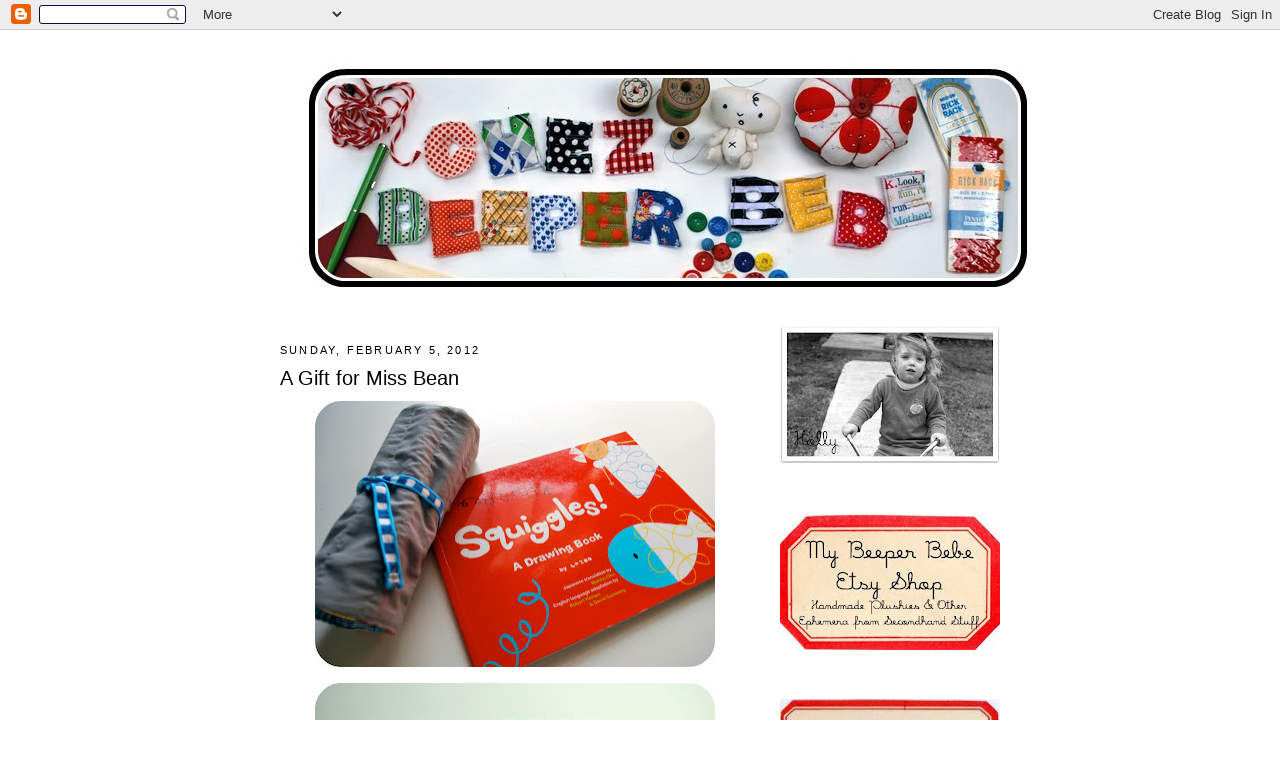

--- FILE ---
content_type: text/html; charset=UTF-8
request_url: http://chezbeeperbebe.blogspot.com/2012/02/gift-for-miss-bean.html
body_size: 12201
content:
<!DOCTYPE html>
<html dir='ltr' xmlns='http://www.w3.org/1999/xhtml' xmlns:b='http://www.google.com/2005/gml/b' xmlns:data='http://www.google.com/2005/gml/data' xmlns:expr='http://www.google.com/2005/gml/expr'>
<head>
<link href='https://www.blogger.com/static/v1/widgets/2944754296-widget_css_bundle.css' rel='stylesheet' type='text/css'/>
<meta content='text/html; charset=UTF-8' http-equiv='Content-Type'/>
<meta content='blogger' name='generator'/>
<link href='http://chezbeeperbebe.blogspot.com/favicon.ico' rel='icon' type='image/x-icon'/>
<link href='http://chezbeeperbebe.blogspot.com/2012/02/gift-for-miss-bean.html' rel='canonical'/>
<link rel="alternate" type="application/atom+xml" title="Chez Beeper Bebe - Atom" href="http://chezbeeperbebe.blogspot.com/feeds/posts/default" />
<link rel="alternate" type="application/rss+xml" title="Chez Beeper Bebe - RSS" href="http://chezbeeperbebe.blogspot.com/feeds/posts/default?alt=rss" />
<link rel="service.post" type="application/atom+xml" title="Chez Beeper Bebe - Atom" href="https://www.blogger.com/feeds/5429236768920181639/posts/default" />

<link rel="alternate" type="application/atom+xml" title="Chez Beeper Bebe - Atom" href="http://chezbeeperbebe.blogspot.com/feeds/3263348778181079828/comments/default" />
<!--Can't find substitution for tag [blog.ieCssRetrofitLinks]-->
<link href='https://blogger.googleusercontent.com/img/b/R29vZ2xl/AVvXsEjq-tIF_HchFlBYUDfZDEwhWUjKYAJsFMp74MAulXjF5qx0iJzgG6ZJEmv6Kw9IERygI7wr5DKt7QeG7qXrGeBvC3w0eaxttF7ZArey07RbpNs-KZYfMU0WT_9z6h15vMdiQxlurVlelQxy/s400/Marker+roll+and+Squiggles+book3.jpg' rel='image_src'/>
<meta content='http://chezbeeperbebe.blogspot.com/2012/02/gift-for-miss-bean.html' property='og:url'/>
<meta content='A Gift for Miss Bean' property='og:title'/>
<meta content='I made our little friend, Miss Bean, this marker case for a gift recently.  She has just begun to develop an interest in drawing and colorin...' property='og:description'/>
<meta content='https://blogger.googleusercontent.com/img/b/R29vZ2xl/AVvXsEjq-tIF_HchFlBYUDfZDEwhWUjKYAJsFMp74MAulXjF5qx0iJzgG6ZJEmv6Kw9IERygI7wr5DKt7QeG7qXrGeBvC3w0eaxttF7ZArey07RbpNs-KZYfMU0WT_9z6h15vMdiQxlurVlelQxy/w1200-h630-p-k-no-nu/Marker+roll+and+Squiggles+book3.jpg' property='og:image'/>
<title>Chez Beeper Bebe: A Gift for Miss Bean</title>
<style id='page-skin-1' type='text/css'><!--
/*
-----------------------------------------------
Blogger Template Style
Name:     Minima
Designer: Douglas Bowman
URL:      www.stopdesign.com
Date:     26 Feb 2004
Updated by: Blogger Team
----------------------------------------------- */
/* Variable definitions
====================
<Variable name="bgcolor" description="Page Background Color"
type="color" default="#fff">
<Variable name="textcolor" description="Text Color"
type="color" default="#333">
<Variable name="linkcolor" description="Link Color"
type="color" default="#58a">
<Variable name="pagetitlecolor" description="Blog Title Color"
type="color" default="#666">
<Variable name="descriptioncolor" description="Blog Description Color"
type="color" default="#999">
<Variable name="titlecolor" description="Post Title Color"
type="color" default="#c60">
<Variable name="bordercolor" description="Border Color"
type="color" default="#ccc">
<Variable name="sidebarcolor" description="Sidebar Title Color"
type="color" default="#999">
<Variable name="sidebartextcolor" description="Sidebar Text Color"
type="color" default="#666">
<Variable name="visitedlinkcolor" description="Visited Link Color"
type="color" default="#999">
<Variable name="bodyfont" description="Text Font"
type="font" default="normal normal 100% Georgia, Serif">
<Variable name="headerfont" description="Sidebar Title Font"
type="font"
default="normal normal 78% 'Trebuchet MS',Trebuchet,Arial,Verdana,Sans-serif">
<Variable name="pagetitlefont" description="Blog Title Font"
type="font"
default="normal normal 200% Georgia, Serif">
<Variable name="descriptionfont" description="Blog Description Font"
type="font"
default="normal normal 78% 'Trebuchet MS', Trebuchet, Arial, Verdana, Sans-serif">
<Variable name="postfooterfont" description="Post Footer Font"
type="font"
default="normal normal 78% 'Trebuchet MS', Trebuchet, Arial, Verdana, Sans-serif">
<Variable name="startSide" description="Side where text starts in blog language"
type="automatic" default="left">
<Variable name="endSide" description="Side where text ends in blog language"
type="automatic" default="right">
*/
/* Use this with templates/template-twocol.html */
body {
background:#ffffff;
margin:0;
color:#000000;
font:x-small Georgia Serif;
font-size/* */:/**/small;
font-size: /**/small;
text-align: center;
}
a:link {
color:#cc0000;
text-decoration:none;
}
a:visited {
color:#cc0000;
text-decoration:none;
}
a:hover {
color:#000000;
text-decoration:underline;
}
a img {
border-width:0;
}
/* Header
-----------------------------------------------
*/
#header-wrapper {
width:720px;
margin:0 auto 10px;
border:1px solid #ffffff;
}
#header-inner {
background-position: center;
margin-left: auto;
margin-right: auto;
}
#header {
margin: 5px;
border: 1px solid #ffffff;
text-align: center;
color:#666666;
}
#header h1 {
margin:5px 5px 0;
padding:15px 20px .25em;
line-height:1.2em;
text-transform:uppercase;
letter-spacing:.2em;
font: normal normal 200% Trebuchet, Trebuchet MS, Arial, sans-serif;
}
#header a {
color:#666666;
text-decoration:none;
}
#header a:hover {
color:#666666;
}
#header .description {
margin:0 5px 5px;
padding:0 20px 15px;
max-width:720px;
text-transform:uppercase;
letter-spacing:.2em;
line-height: 1.4em;
font: normal normal 78% 'Trebuchet MS', Trebuchet, Arial, Verdana, Sans-serif;
color: #999999;
}
#header img {
margin-left: auto;
margin-right: auto;
}
/* Outer-Wrapper
----------------------------------------------- */
#outer-wrapper {
width: 720px;
margin:0 auto;
padding:10px;
text-align:left;
font: normal normal 109% Arial, sans-serif;
}
#main-wrapper {
width: 470px;
float: left;
word-wrap: break-word; /* fix for long text breaking sidebar float in IE */
overflow: hidden;     /* fix for long non-text content breaking IE sidebar float */
}
#sidebar-wrapper {
width: 220px;
float: right;
word-wrap: break-word; /* fix for long text breaking sidebar float in IE */
overflow: hidden;      /* fix for long non-text content breaking IE sidebar float */
}
/* Headings
----------------------------------------------- */
h2 {
margin:1.5em 0 .75em;
font:normal normal 78% 'Trebuchet MS',Trebuchet,Arial,Verdana,Sans-serif;
line-height: 1.4em;
text-transform:uppercase;
letter-spacing:.2em;
color:#000000;
}
/* Posts
-----------------------------------------------
*/
h2.date-header {
margin:1.5em 0 .5em;
}
.post {
margin:.5em 0 1.5em;
border-bottom:1px dotted #ffffff;
padding-bottom:1.5em;
}
.post h3 {
margin:.25em 0 0;
padding:0 0 4px;
font-size:140%;
font-weight:normal;
line-height:1.4em;
color:#000000;
}
.post h3 a, .post h3 a:visited, .post h3 strong {
display:block;
text-decoration:none;
color:#000000;
font-weight:normal;
}
.post h3 strong, .post h3 a:hover {
color:#000000;
}
.post-body {
margin:0 0 .75em;
line-height:1.6em;
}
.post-body blockquote {
line-height:1.3em;
}
.post-footer {
margin: .75em 0;
color:#000000;
text-transform:uppercase;
letter-spacing:.1em;
font: normal normal 78% 'Trebuchet MS', Trebuchet, Arial, Verdana, Sans-serif;
line-height: 1.4em;
}
.comment-link {
margin-left:.6em;
}
.post img {
padding:4px;
border:1px solid #ffffff;
}
.post blockquote {
margin:1em 20px;
}
.post blockquote p {
margin:.75em 0;
}
/* Comments
----------------------------------------------- */
#comments h4 {
margin:1em 0;
font-weight: bold;
line-height: 1.4em;
text-transform:uppercase;
letter-spacing:.2em;
color: #000000;
}
#comments-block {
margin:1em 0 1.5em;
line-height:1.6em;
}
#comments-block .comment-author {
margin:.5em 0;
}
#comments-block .comment-body {
margin:.25em 0 0;
}
#comments-block .comment-footer {
margin:-.25em 0 2em;
line-height: 1.4em;
text-transform:uppercase;
letter-spacing:.1em;
}
#comments-block .comment-body p {
margin:0 0 .75em;
}
.deleted-comment {
font-style:italic;
color:gray;
}
#blog-pager-newer-link {
float: left;
}
#blog-pager-older-link {
float: right;
}
#blog-pager {
text-align: center;
}
.feed-links {
clear: both;
line-height: 2.5em;
}
/* Sidebar Content
----------------------------------------------- */
.sidebar {
color: #666666;
line-height: 1.5em;
}
.sidebar ul {
list-style:none;
margin:0 0 0;
padding:0 0 0;
}
.sidebar li {
margin:0;
padding-top:0;
padding-right:0;
padding-bottom:.25em;
padding-left:15px;
text-indent:-15px;
line-height:1.5em;
}
.sidebar .widget, .main .widget {
border-bottom:1px dotted #ffffff;
margin:0 0 1.5em;
padding:0 0 1.5em;
}
.main .Blog {
border-bottom-width: 0;
}
/* Profile
----------------------------------------------- */
.profile-img {
float: left;
margin-top: 0;
margin-right: 5px;
margin-bottom: 5px;
margin-left: 0;
padding: 4px;
border: 1px solid #ffffff;
}
.profile-data {
margin:0;
text-transform:uppercase;
letter-spacing:.1em;
font: normal normal 78% 'Trebuchet MS', Trebuchet, Arial, Verdana, Sans-serif;
color: #000000;
font-weight: bold;
line-height: 1.6em;
}
.profile-datablock {
margin:.5em 0 .5em;
}
.profile-textblock {
margin: 0.5em 0;
line-height: 1.6em;
}
.profile-link {
font: normal normal 78% 'Trebuchet MS', Trebuchet, Arial, Verdana, Sans-serif;
text-transform: uppercase;
letter-spacing: .1em;
}
/* Footer
----------------------------------------------- */
#footer {
width:660px;
clear:both;
margin:0 auto;
padding-top:15px;
line-height: 1.6em;
text-transform:uppercase;
letter-spacing:.1em;
text-align: center;
}

--></style>
<link href='https://www.blogger.com/dyn-css/authorization.css?targetBlogID=5429236768920181639&amp;zx=173d2a21-e1b2-427a-b695-dbbfafec2417' media='none' onload='if(media!=&#39;all&#39;)media=&#39;all&#39;' rel='stylesheet'/><noscript><link href='https://www.blogger.com/dyn-css/authorization.css?targetBlogID=5429236768920181639&amp;zx=173d2a21-e1b2-427a-b695-dbbfafec2417' rel='stylesheet'/></noscript>
<meta name='google-adsense-platform-account' content='ca-host-pub-1556223355139109'/>
<meta name='google-adsense-platform-domain' content='blogspot.com'/>

</head>
<body>
<div class='navbar section' id='navbar'><div class='widget Navbar' data-version='1' id='Navbar1'><script type="text/javascript">
    function setAttributeOnload(object, attribute, val) {
      if(window.addEventListener) {
        window.addEventListener('load',
          function(){ object[attribute] = val; }, false);
      } else {
        window.attachEvent('onload', function(){ object[attribute] = val; });
      }
    }
  </script>
<div id="navbar-iframe-container"></div>
<script type="text/javascript" src="https://apis.google.com/js/platform.js"></script>
<script type="text/javascript">
      gapi.load("gapi.iframes:gapi.iframes.style.bubble", function() {
        if (gapi.iframes && gapi.iframes.getContext) {
          gapi.iframes.getContext().openChild({
              url: 'https://www.blogger.com/navbar/5429236768920181639?po\x3d3263348778181079828\x26origin\x3dhttp://chezbeeperbebe.blogspot.com',
              where: document.getElementById("navbar-iframe-container"),
              id: "navbar-iframe"
          });
        }
      });
    </script><script type="text/javascript">
(function() {
var script = document.createElement('script');
script.type = 'text/javascript';
script.src = '//pagead2.googlesyndication.com/pagead/js/google_top_exp.js';
var head = document.getElementsByTagName('head')[0];
if (head) {
head.appendChild(script);
}})();
</script>
</div></div>
<div id='outer-wrapper'><div id='wrap2'>
<!-- skip links for text browsers -->
<span id='skiplinks' style='display:none;'>
<a href='#main'>skip to main </a> |
      <a href='#sidebar'>skip to sidebar</a>
</span>
<div id='header-wrapper'>
<div class='header section' id='header'><div class='widget Header' data-version='1' id='Header1'>
<div id='header-inner'>
<a href='http://chezbeeperbebe.blogspot.com/' style='display: block'>
<img alt='Chez Beeper Bebe' height='262px; ' id='Header1_headerimg' src='http://2.bp.blogspot.com/_zsoD75oP7Cc/TGlRaL0W59I/AAAAAAAAEsQ/8XDO4KvO98M/S1600-R/Plushie+Letter+and+Tools+Banner7+edited3.jpg' style='display: block' width='762px; '/>
</a>
</div>
</div></div>
</div>
<div id='content-wrapper'>
<div id='crosscol-wrapper' style='text-align:center'>
<div class='crosscol no-items section' id='crosscol'></div>
</div>
<div id='main-wrapper'>
<div class='main section' id='main'><div class='widget Blog' data-version='1' id='Blog1'>
<div class='blog-posts hfeed'>

          <div class="date-outer">
        
<h2 class='date-header'><span>Sunday, February 5, 2012</span></h2>

          <div class="date-posts">
        
<div class='post-outer'>
<div class='post hentry'>
<a name='3263348778181079828'></a>
<h3 class='post-title entry-title'>
<a href='http://chezbeeperbebe.blogspot.com/2012/02/gift-for-miss-bean.html'>A Gift for Miss Bean</a>
</h3>
<div class='post-header-line-1'></div>
<div class='post-body entry-content'>
<div class="separator" style="clear: both; text-align: center;"></div><div class="separator" style="clear: both; text-align: center;"><a href="https://blogger.googleusercontent.com/img/b/R29vZ2xl/AVvXsEjq-tIF_HchFlBYUDfZDEwhWUjKYAJsFMp74MAulXjF5qx0iJzgG6ZJEmv6Kw9IERygI7wr5DKt7QeG7qXrGeBvC3w0eaxttF7ZArey07RbpNs-KZYfMU0WT_9z6h15vMdiQxlurVlelQxy/s1600/Marker+roll+and+Squiggles+book3.jpg" imageanchor="1" style="margin-left: 1em; margin-right: 1em;"><img border="0" height="266" src="https://blogger.googleusercontent.com/img/b/R29vZ2xl/AVvXsEjq-tIF_HchFlBYUDfZDEwhWUjKYAJsFMp74MAulXjF5qx0iJzgG6ZJEmv6Kw9IERygI7wr5DKt7QeG7qXrGeBvC3w0eaxttF7ZArey07RbpNs-KZYfMU0WT_9z6h15vMdiQxlurVlelQxy/s400/Marker+roll+and+Squiggles+book3.jpg" width="400" /></a></div><div class="separator" style="clear: both; text-align: center;"><a href="https://blogger.googleusercontent.com/img/b/R29vZ2xl/AVvXsEgRRLIYY-rzO4VWJQPDB9ZE_gPHYTrWPDWGwpD2AV15mcOTZUcRP19yYbr8Bwm8Cyq5IcCEyOFOfi3_zqi2vB00s-fCbpwwQGP1GADCQqT3G0RjCIMVgO98GviHLfKzML44E0_H4frNSRzx/s1600/Marker+roll2.jpg" imageanchor="1" style="margin-left: 1em; margin-right: 1em;"><img border="0" height="266" src="https://blogger.googleusercontent.com/img/b/R29vZ2xl/AVvXsEgRRLIYY-rzO4VWJQPDB9ZE_gPHYTrWPDWGwpD2AV15mcOTZUcRP19yYbr8Bwm8Cyq5IcCEyOFOfi3_zqi2vB00s-fCbpwwQGP1GADCQqT3G0RjCIMVgO98GviHLfKzML44E0_H4frNSRzx/s400/Marker+roll2.jpg" width="400" /></a></div><div class="separator" style="clear: both; text-align: center;"></div><div class="separator" style="clear: both; text-align: center;"><a href="https://blogger.googleusercontent.com/img/b/R29vZ2xl/AVvXsEgLwzAleiICC_M31S1I_t8TnPEzoHDVcR1r4l6_R8dS1CXjc9_0ofYanexWMvL70XsttEUKV9Nu0_nqPM0c4UQGNxsMQfc3m-W33aPQoogqKiuC8radMIOr8CWqXZKlYmh0J70sAg6SIDtU/s1600/coloring+book+collage.jpg" imageanchor="1" style="margin-left: 1em; margin-right: 1em;"><img border="0" height="311" src="https://blogger.googleusercontent.com/img/b/R29vZ2xl/AVvXsEgLwzAleiICC_M31S1I_t8TnPEzoHDVcR1r4l6_R8dS1CXjc9_0ofYanexWMvL70XsttEUKV9Nu0_nqPM0c4UQGNxsMQfc3m-W33aPQoogqKiuC8radMIOr8CWqXZKlYmh0J70sAg6SIDtU/s400/coloring+book+collage.jpg" width="400" /></a></div><div class="separator" style="clear: both; text-align: center;">I made our little friend, Miss Bean, this marker case for a gift recently. &nbsp;She has just begun to develop an interest in drawing and coloring--her most memorable work to date being the drawing she made on her bed sheets with markers. &nbsp;Okay, so maybe a gift of <i>more</i> markers was not the best idea but who am to quash early attempts at textile design? &nbsp;</div><div class="separator" style="clear: both; text-align: center;">The marker roll I made for her was adapted from the design in <a href="http://www.amazon.com/Last-Minute-Patchwork-Quilted-Joelle-Hoverson/dp/1584796340/ref=sr_1_1?s=books&amp;ie=UTF8&amp;qid=1328464266&amp;sr=1-1">Last-Minute Patchwork &nbsp;+ Quilted Gifts</a> by Joelle Hoverson--the design in the book is made for colored pencils so I just doubled the size of the pencil slots so they could accommodate the width of a magic marker, and then made it to fit the number of markers my set contained. &nbsp;I really like this pencil roll design--I have made it several times and I think it always turns out eye-gogglingly lovely. &nbsp;It instantly elevates art supplies to being an extra special gift. &nbsp;The coloring book, <a href="http://www.amazon.com/Squiggles-Drawing-Book-King-Play/dp/1934734136/ref=sr_1_3?s=books&amp;ie=UTF8&amp;qid=1328465618&amp;sr=1-3">Squiggles</a> by La Zoo, is one Beeper loved when he was Miss Bean's age and is perfect for the preschool set. &nbsp;When I gave it to Miss Bean, she readily got to work practicing her squiggling technique at the front of the book, then moved onto squiggling some very colorful spaghetti on the plate image further in. &nbsp; Squiggle on, little friend--just not on the bed sheets, please.</div>
<div style='clear: both;'></div>
</div>
<div class='post-footer'>
<div class='post-footer-line post-footer-line-1'><span class='post-author vcard'>
Posted by
<span class='fn'>Holly</span>
</span>
<span class='post-timestamp'>
at
<a class='timestamp-link' href='http://chezbeeperbebe.blogspot.com/2012/02/gift-for-miss-bean.html' rel='bookmark' title='permanent link'><abbr class='published' title='2012-02-05T10:30:00-08:00'>10:30&#8239;AM</abbr></a>
</span>
<span class='post-comment-link'>
</span>
<span class='post-icons'>
<span class='item-control blog-admin pid-2063645111'>
<a href='https://www.blogger.com/post-edit.g?blogID=5429236768920181639&postID=3263348778181079828&from=pencil' title='Edit Post'>
<img alt='' class='icon-action' height='18' src='https://resources.blogblog.com/img/icon18_edit_allbkg.gif' width='18'/>
</a>
</span>
</span>
</div>
<div class='post-footer-line post-footer-line-2'><span class='post-labels'>
Labels:
<a href='http://chezbeeperbebe.blogspot.com/search/label/Awesome%20Craft%20Books' rel='tag'>Awesome Craft Books</a>,
<a href='http://chezbeeperbebe.blogspot.com/search/label/Cool%20Stuff' rel='tag'>Cool Stuff</a>,
<a href='http://chezbeeperbebe.blogspot.com/search/label/craftiness' rel='tag'>craftiness</a>
</span>
</div>
<div class='post-footer-line post-footer-line-3'><span class='post-location'>
</span>
</div>
</div>
</div>
<div class='comments' id='comments'>
<a name='comments'></a>
<h4>7 comments:</h4>
<div id='Blog1_comments-block-wrapper'>
<dl class='avatar-comment-indent' id='comments-block'>
<dt class='comment-author ' id='c1935016789506565906'>
<a name='c1935016789506565906'></a>
<div class="avatar-image-container avatar-stock"><span dir="ltr"><a href="https://www.blogger.com/profile/14373922516882549321" target="" rel="nofollow" onclick="" class="avatar-hovercard" id="av-1935016789506565906-14373922516882549321"><img src="//www.blogger.com/img/blogger_logo_round_35.png" width="35" height="35" alt="" title="Heather">

</a></span></div>
<a href='https://www.blogger.com/profile/14373922516882549321' rel='nofollow'>Heather</a>
said...
</dt>
<dd class='comment-body' id='Blog1_cmt-1935016789506565906'>
<p>
Ohhh such a great idea! I was wondering how old miss bean is? I was thinking of the book for my nephew that is turning three - not having seen the book in person, does that seem like an appropriate age? Thanks!
</p>
</dd>
<dd class='comment-footer'>
<span class='comment-timestamp'>
<a href='http://chezbeeperbebe.blogspot.com/2012/02/gift-for-miss-bean.html?showComment=1328474371944#c1935016789506565906' title='comment permalink'>
February 5, 2012 at 12:39&#8239;PM
</a>
<span class='item-control blog-admin pid-725251251'>
<a class='comment-delete' href='https://www.blogger.com/comment/delete/5429236768920181639/1935016789506565906' title='Delete Comment'>
<img src='https://resources.blogblog.com/img/icon_delete13.gif'/>
</a>
</span>
</span>
</dd>
<dt class='comment-author blog-author' id='c7178124781066000540'>
<a name='c7178124781066000540'></a>
<div class="avatar-image-container vcard"><span dir="ltr"><a href="https://www.blogger.com/profile/02016797249117225971" target="" rel="nofollow" onclick="" class="avatar-hovercard" id="av-7178124781066000540-02016797249117225971"><img src="https://resources.blogblog.com/img/blank.gif" width="35" height="35" class="delayLoad" style="display: none;" longdesc="//2.bp.blogspot.com/_zsoD75oP7Cc/TGiqzs7BAqI/AAAAAAAAEsI/SZGkC6oL62Q/S45-s35/me%2Band%2Bbaby%2Bavatar.jpg" alt="" title="Holly">

<noscript><img src="//2.bp.blogspot.com/_zsoD75oP7Cc/TGiqzs7BAqI/AAAAAAAAEsI/SZGkC6oL62Q/S45-s35/me%2Band%2Bbaby%2Bavatar.jpg" width="35" height="35" class="photo" alt=""></noscript></a></span></div>
<a href='https://www.blogger.com/profile/02016797249117225971' rel='nofollow'>Holly</a>
said...
</dt>
<dd class='comment-body' id='Blog1_cmt-7178124781066000540'>
<p>
Heather, Miss Bean is 3 years old too--and this is the perfect age for this book.  Works well for the 2-4 year old range, I think.
</p>
</dd>
<dd class='comment-footer'>
<span class='comment-timestamp'>
<a href='http://chezbeeperbebe.blogspot.com/2012/02/gift-for-miss-bean.html?showComment=1328475807828#c7178124781066000540' title='comment permalink'>
February 5, 2012 at 1:03&#8239;PM
</a>
<span class='item-control blog-admin pid-2063645111'>
<a class='comment-delete' href='https://www.blogger.com/comment/delete/5429236768920181639/7178124781066000540' title='Delete Comment'>
<img src='https://resources.blogblog.com/img/icon_delete13.gif'/>
</a>
</span>
</span>
</dd>
<dt class='comment-author ' id='c8076978301038773251'>
<a name='c8076978301038773251'></a>
<div class="avatar-image-container avatar-stock"><span dir="ltr"><a href="http://www.minieco.co.uk" target="" rel="nofollow" onclick=""><img src="//resources.blogblog.com/img/blank.gif" width="35" height="35" alt="" title="Kate">

</a></span></div>
<a href='http://www.minieco.co.uk' rel='nofollow'>Kate</a>
said...
</dt>
<dd class='comment-body' id='Blog1_cmt-8076978301038773251'>
<p>
Gorgeous Holly. Absolutely &#9829; the rainbow inside (and co-ordinated pens)! Super cute ^_^
</p>
</dd>
<dd class='comment-footer'>
<span class='comment-timestamp'>
<a href='http://chezbeeperbebe.blogspot.com/2012/02/gift-for-miss-bean.html?showComment=1328619903181#c8076978301038773251' title='comment permalink'>
February 7, 2012 at 5:05&#8239;AM
</a>
<span class='item-control blog-admin pid-606908471'>
<a class='comment-delete' href='https://www.blogger.com/comment/delete/5429236768920181639/8076978301038773251' title='Delete Comment'>
<img src='https://resources.blogblog.com/img/icon_delete13.gif'/>
</a>
</span>
</span>
</dd>
<dt class='comment-author ' id='c6900644009655117076'>
<a name='c6900644009655117076'></a>
<div class="avatar-image-container avatar-stock"><span dir="ltr"><a href="https://www.blogger.com/profile/08198422056962722138" target="" rel="nofollow" onclick="" class="avatar-hovercard" id="av-6900644009655117076-08198422056962722138"><img src="//www.blogger.com/img/blogger_logo_round_35.png" width="35" height="35" alt="" title="Kristin">

</a></span></div>
<a href='https://www.blogger.com/profile/08198422056962722138' rel='nofollow'>Kristin</a>
said...
</dt>
<dd class='comment-body' id='Blog1_cmt-6900644009655117076'>
<p>
So Cute! I think it would be a great addition to my son&#39;s easter basket.
</p>
</dd>
<dd class='comment-footer'>
<span class='comment-timestamp'>
<a href='http://chezbeeperbebe.blogspot.com/2012/02/gift-for-miss-bean.html?showComment=1328717061536#c6900644009655117076' title='comment permalink'>
February 8, 2012 at 8:04&#8239;AM
</a>
<span class='item-control blog-admin pid-676277414'>
<a class='comment-delete' href='https://www.blogger.com/comment/delete/5429236768920181639/6900644009655117076' title='Delete Comment'>
<img src='https://resources.blogblog.com/img/icon_delete13.gif'/>
</a>
</span>
</span>
</dd>
<dt class='comment-author ' id='c1803741257004350686'>
<a name='c1803741257004350686'></a>
<div class="avatar-image-container avatar-stock"><span dir="ltr"><a href="https://www.blogger.com/profile/14373922516882549321" target="" rel="nofollow" onclick="" class="avatar-hovercard" id="av-1803741257004350686-14373922516882549321"><img src="//www.blogger.com/img/blogger_logo_round_35.png" width="35" height="35" alt="" title="Heather">

</a></span></div>
<a href='https://www.blogger.com/profile/14373922516882549321' rel='nofollow'>Heather</a>
said...
</dt>
<dd class='comment-body' id='Blog1_cmt-1803741257004350686'>
<p>
Thanks so much - birthday gift solved!
</p>
</dd>
<dd class='comment-footer'>
<span class='comment-timestamp'>
<a href='http://chezbeeperbebe.blogspot.com/2012/02/gift-for-miss-bean.html?showComment=1328788734100#c1803741257004350686' title='comment permalink'>
February 9, 2012 at 3:58&#8239;AM
</a>
<span class='item-control blog-admin pid-725251251'>
<a class='comment-delete' href='https://www.blogger.com/comment/delete/5429236768920181639/1803741257004350686' title='Delete Comment'>
<img src='https://resources.blogblog.com/img/icon_delete13.gif'/>
</a>
</span>
</span>
</dd>
<dt class='comment-author ' id='c3577799054127436522'>
<a name='c3577799054127436522'></a>
<div class="avatar-image-container vcard"><span dir="ltr"><a href="https://www.blogger.com/profile/03091997177078455360" target="" rel="nofollow" onclick="" class="avatar-hovercard" id="av-3577799054127436522-03091997177078455360"><img src="https://resources.blogblog.com/img/blank.gif" width="35" height="35" class="delayLoad" style="display: none;" longdesc="//blogger.googleusercontent.com/img/b/R29vZ2xl/AVvXsEivgQp1NmCeIkr6DXurmO01U4XT3M3IH3AGYr-ajpGHoQUSUSWAi2n7keF956pPw586QfJC41AosIHJh-86RtCmh2Ymf_9Yu8gOOy6govWEeRg3wTocDHZ6np7W6gkdZKM/s45-c-r/IMG_5202_2_2.jpg" alt="" title="D-lyn">

<noscript><img src="//blogger.googleusercontent.com/img/b/R29vZ2xl/AVvXsEivgQp1NmCeIkr6DXurmO01U4XT3M3IH3AGYr-ajpGHoQUSUSWAi2n7keF956pPw586QfJC41AosIHJh-86RtCmh2Ymf_9Yu8gOOy6govWEeRg3wTocDHZ6np7W6gkdZKM/s45-c-r/IMG_5202_2_2.jpg" width="35" height="35" class="photo" alt=""></noscript></a></span></div>
<a href='https://www.blogger.com/profile/03091997177078455360' rel='nofollow'>D-lyn</a>
said...
</dt>
<dd class='comment-body' id='Blog1_cmt-3577799054127436522'>
<p>
How cute!<br />I giggled at the  &quot;early attempts at textile design&quot;<br />So darling!
</p>
</dd>
<dd class='comment-footer'>
<span class='comment-timestamp'>
<a href='http://chezbeeperbebe.blogspot.com/2012/02/gift-for-miss-bean.html?showComment=1330579332576#c3577799054127436522' title='comment permalink'>
February 29, 2012 at 9:22&#8239;PM
</a>
<span class='item-control blog-admin pid-627864728'>
<a class='comment-delete' href='https://www.blogger.com/comment/delete/5429236768920181639/3577799054127436522' title='Delete Comment'>
<img src='https://resources.blogblog.com/img/icon_delete13.gif'/>
</a>
</span>
</span>
</dd>
<dt class='comment-author ' id='c2183667800177719544'>
<a name='c2183667800177719544'></a>
<div class="avatar-image-container avatar-stock"><span dir="ltr"><img src="//resources.blogblog.com/img/blank.gif" width="35" height="35" alt="" title="Anonymous">

</span></div>
Anonymous
said...
</dt>
<dd class='comment-body' id='Blog1_cmt-2183667800177719544'>
<p>
I bought 4 LaZoo books for my 9 y.o. who is autistic. Thanks for the tip!
</p>
</dd>
<dd class='comment-footer'>
<span class='comment-timestamp'>
<a href='http://chezbeeperbebe.blogspot.com/2012/02/gift-for-miss-bean.html?showComment=1336135968144#c2183667800177719544' title='comment permalink'>
May 4, 2012 at 5:52&#8239;AM
</a>
<span class='item-control blog-admin pid-606908471'>
<a class='comment-delete' href='https://www.blogger.com/comment/delete/5429236768920181639/2183667800177719544' title='Delete Comment'>
<img src='https://resources.blogblog.com/img/icon_delete13.gif'/>
</a>
</span>
</span>
</dd>
</dl>
</div>
<p class='comment-footer'>
<a href='https://www.blogger.com/comment/fullpage/post/5429236768920181639/3263348778181079828' onclick=''>Post a Comment</a>
</p>
</div>
</div>

        </div></div>
      
</div>
<div class='blog-pager' id='blog-pager'>
<span id='blog-pager-newer-link'>
<a class='blog-pager-newer-link' href='http://chezbeeperbebe.blogspot.com/2012/02/make-this-lego-accessory-valentine.html' id='Blog1_blog-pager-newer-link' title='Newer Post'>Newer Post</a>
</span>
<span id='blog-pager-older-link'>
<a class='blog-pager-older-link' href='http://chezbeeperbebe.blogspot.com/2012/02/eat-this-greek-lemon-chicken-soup.html' id='Blog1_blog-pager-older-link' title='Older Post'>Older Post</a>
</span>
<a class='home-link' href='http://chezbeeperbebe.blogspot.com/'>Home</a>
</div>
<div class='clear'></div>
<div class='post-feeds'>
<div class='feed-links'>
Subscribe to:
<a class='feed-link' href='http://chezbeeperbebe.blogspot.com/feeds/3263348778181079828/comments/default' target='_blank' type='application/atom+xml'>Post Comments (Atom)</a>
</div>
</div>
</div></div>
</div>
<div id='sidebar-wrapper'>
<div class='sidebar section' id='sidebar'><div class='widget Image' data-version='1' id='Image2'>
<div class='widget-content'>
<a href='http://www.blogger.com/profile/02016797249117225971'>
<img alt='' height='138' id='Image2_img' src='http://3.bp.blogspot.com/_zsoD75oP7Cc/TGlWlM__Z5I/AAAAAAAAEso/XBkU-PE3qSc/S220/HOLLY_022+B%26W+copy.jpg' width='220'/>
</a>
<br/>
</div>
<div class='clear'></div>
</div><div class='widget Image' data-version='1' id='Image6'>
<div class='widget-content'>
<a href='https://www.etsy.com/shop/beeperbebe'>
<img alt='' height='136' id='Image6_img' src='http://4.bp.blogspot.com/_zsoD75oP7Cc/Si3TK861pVI/AAAAAAAACMo/fKN3C0OjTCQ/S220/Larger+Etsy+Shop+Label+copy.jpg' width='220'/>
</a>
<br/>
</div>
<div class='clear'></div>
</div><div class='widget Image' data-version='1' id='Image5'>
<div class='widget-content'>
<a href='http://chezbeeperbebe.blogspot.com/2009/06/project-downloads-archive.html'>
<img alt='' height='62' id='Image5_img' src='http://4.bp.blogspot.com/_zsoD75oP7Cc/SjBk7TtIZnI/AAAAAAAACOg/c16ksns6xiY/S220/Down+loadable+Projects+labels+copy.jpg' width='220'/>
</a>
<br/>
</div>
<div class='clear'></div>
</div><div class='widget Image' data-version='1' id='Image3'>
<div class='widget-content'>
<a href='http://chezbeeperbebe.blogspot.com/2009/06/recipe-archive.html'>
<img alt='' height='62' id='Image3_img' src='http://1.bp.blogspot.com/_zsoD75oP7Cc/Si3Y22fq4fI/AAAAAAAACNI/-FwHn0cU_MI/S220/Recipes+Label+copy.jpg' width='220'/>
</a>
<br/>
</div>
<div class='clear'></div>
</div><div class='widget Image' data-version='1' id='Image14'>
<div class='widget-content'>
<a href='http://beeperbebe.tumblr.com/'>
<img alt='' height='61' id='Image14_img' src='https://blogger.googleusercontent.com/img/b/R29vZ2xl/AVvXsEjLqF0R_bIJTjDCsHYI2UgSJr_3hik05m36BCDouGGPg7zN04JUU3ERoF4kn9y3ad0p_YbFXcW2aCsSBFVqrfHQ76aRMCcOL9BIDq-ZBg2ZEjADzG8zG7gEqJEl164HxnPGtTxJCacg9kin/s220/My+tumblr+copy.jpg' width='220'/>
</a>
<br/>
</div>
<div class='clear'></div>
</div><div class='widget Image' data-version='1' id='Image7'>
<div class='widget-content'>
<a href='http://www.flickr.com/photos/beeperbebe/'>
<img alt='' height='62' id='Image7_img' src='http://4.bp.blogspot.com/_zsoD75oP7Cc/SixnBu3j-vI/AAAAAAAACMA/2h6l0M66SUY/S220/Photos+Label+copy.jpg' width='220'/>
</a>
<br/>
</div>
<div class='clear'></div>
</div><div class='widget Image' data-version='1' id='Image1'>
<div class='widget-content'>
<a href='http://chezbeeperbebe.blogspot.com/2008/06/cool-kiddo-things.html'>
<img alt='' height='61' id='Image1_img' src='http://4.bp.blogspot.com/_zsoD75oP7Cc/S4oXcNTHpdI/AAAAAAAADqs/rsO9nXeZfBk/S220/Cool+Kiddo+Stuff+copy.jpg' width='220'/>
</a>
<br/>
</div>
<div class='clear'></div>
</div><div class='widget Image' data-version='1' id='Image12'>
<div class='widget-content'>
<a href='http://chezbeeperbebe.blogspot.com/2008/06/some-of-our-very-favorite-childrens.html'>
<img alt='' height='62' id='Image12_img' src='http://2.bp.blogspot.com/_zsoD75oP7Cc/SsTkE99oQrI/AAAAAAAAC1E/wfUzq5x6uAU/S220/Children%27s+Books+I+Love+copy.jpg' width='220'/>
</a>
<br/>
</div>
<div class='clear'></div>
</div><div class='widget Image' data-version='1' id='Image9'>
<div class='widget-content'>
<a href='http://chezbeeperbebe.blogspot.com/2008/06/check-these-out.html'>
<img alt='' height='61' id='Image9_img' src='http://1.bp.blogspot.com/_zsoD75oP7Cc/S4obfi5ChwI/AAAAAAAADq8/URur1ebROlM/S220/Projects+Found+Elsewhere+copy.jpg' width='220'/>
</a>
<br/>
</div>
<div class='clear'></div>
</div><div class='widget Image' data-version='1' id='Image11'>
<div class='widget-content'>
<a href='http://chezbeeperbebe.blogspot.com/2009/06/ever-evolving-list-of-latest-favorite.html'>
<img alt='' height='62' id='Image11_img' src='http://2.bp.blogspot.com/_zsoD75oP7Cc/Si3hxGfWtAI/AAAAAAAACNY/gO9w6skU5S8/S220/Fave+Blogs+Label+copy.jpg' width='220'/>
</a>
<br/>
</div>
<div class='clear'></div>
</div><div class='widget Image' data-version='1' id='Image10'>
<div class='widget-content'>
<a href='http://chezbeeperbebe.blogspot.com/2009/06/most-favorite-ever-craft-resources.html'>
<img alt='' height='62' id='Image10_img' src='http://3.bp.blogspot.com/_zsoD75oP7Cc/Si3d7YQ6gZI/AAAAAAAACNQ/X9KoOExWAZ0/S220/Favorite+Crafty+Resources+Label.jpg' width='220'/>
</a>
<br/>
</div>
<div class='clear'></div>
</div><div class='widget Image' data-version='1' id='Image13'>
<div class='widget-content'>
<a href='http://www.flickr.com/groups/1273351@N21/'>
<img alt='' height='62' id='Image13_img' src='http://3.bp.blogspot.com/_zsoD75oP7Cc/Sxd3A7YGWNI/AAAAAAAADNA/ym-YcUxcJfg/S220/Beeper+Bebe+Project+Flickr+Group+copy.jpg' width='220'/>
</a>
<br/>
</div>
<div class='clear'></div>
</div><div class='widget Image' data-version='1' id='Image4'>
<div class='widget-content'>
<a href='http://chezbeeperbebe.blogspot.com/2010/02/beeper-bebe-news-press-other-stuff.html'>
<img alt='' height='61' id='Image4_img' src='http://1.bp.blogspot.com/_zsoD75oP7Cc/S4oY-7ttg7I/AAAAAAAADq0/xvXnCSrj9vg/S220/Shameless+Self+Promotion+Button+copy.jpg' width='220'/>
</a>
<br/>
</div>
<div class='clear'></div>
</div><div class='widget Image' data-version='1' id='Image8'>
<div class='widget-content'>
<a href='mailto:beeperbebe@yahoo.com'>
<img alt='' height='62' id='Image8_img' src='http://3.bp.blogspot.com/_zsoD75oP7Cc/Sixpu6xRI9I/AAAAAAAACMQ/xq38InjYTa4/S220/Email+Me+copy.jpg' width='220'/>
</a>
<br/>
</div>
<div class='clear'></div>
</div><div class='widget Subscribe' data-version='1' id='Subscribe1'>
<div style='white-space:nowrap'>
<h2 class='title'>Subscribe To</h2>
<div class='widget-content'>
<div class='subscribe-wrapper subscribe-type-POST'>
<div class='subscribe expanded subscribe-type-POST' id='SW_READER_LIST_Subscribe1POST' style='display:none;'>
<div class='top'>
<span class='inner' onclick='return(_SW_toggleReaderList(event, "Subscribe1POST"));'>
<img class='subscribe-dropdown-arrow' src='https://resources.blogblog.com/img/widgets/arrow_dropdown.gif'/>
<img align='absmiddle' alt='' border='0' class='feed-icon' src='https://resources.blogblog.com/img/icon_feed12.png'/>
Posts
</span>
<div class='feed-reader-links'>
<a class='feed-reader-link' href='https://www.netvibes.com/subscribe.php?url=http%3A%2F%2Fchezbeeperbebe.blogspot.com%2Ffeeds%2Fposts%2Fdefault' target='_blank'>
<img src='https://resources.blogblog.com/img/widgets/subscribe-netvibes.png'/>
</a>
<a class='feed-reader-link' href='https://add.my.yahoo.com/content?url=http%3A%2F%2Fchezbeeperbebe.blogspot.com%2Ffeeds%2Fposts%2Fdefault' target='_blank'>
<img src='https://resources.blogblog.com/img/widgets/subscribe-yahoo.png'/>
</a>
<a class='feed-reader-link' href='http://chezbeeperbebe.blogspot.com/feeds/posts/default' target='_blank'>
<img align='absmiddle' class='feed-icon' src='https://resources.blogblog.com/img/icon_feed12.png'/>
                  Atom
                </a>
</div>
</div>
<div class='bottom'></div>
</div>
<div class='subscribe' id='SW_READER_LIST_CLOSED_Subscribe1POST' onclick='return(_SW_toggleReaderList(event, "Subscribe1POST"));'>
<div class='top'>
<span class='inner'>
<img class='subscribe-dropdown-arrow' src='https://resources.blogblog.com/img/widgets/arrow_dropdown.gif'/>
<span onclick='return(_SW_toggleReaderList(event, "Subscribe1POST"));'>
<img align='absmiddle' alt='' border='0' class='feed-icon' src='https://resources.blogblog.com/img/icon_feed12.png'/>
Posts
</span>
</span>
</div>
<div class='bottom'></div>
</div>
</div>
<div class='subscribe-wrapper subscribe-type-PER_POST'>
<div class='subscribe expanded subscribe-type-PER_POST' id='SW_READER_LIST_Subscribe1PER_POST' style='display:none;'>
<div class='top'>
<span class='inner' onclick='return(_SW_toggleReaderList(event, "Subscribe1PER_POST"));'>
<img class='subscribe-dropdown-arrow' src='https://resources.blogblog.com/img/widgets/arrow_dropdown.gif'/>
<img align='absmiddle' alt='' border='0' class='feed-icon' src='https://resources.blogblog.com/img/icon_feed12.png'/>
Comments
</span>
<div class='feed-reader-links'>
<a class='feed-reader-link' href='https://www.netvibes.com/subscribe.php?url=http%3A%2F%2Fchezbeeperbebe.blogspot.com%2Ffeeds%2F3263348778181079828%2Fcomments%2Fdefault' target='_blank'>
<img src='https://resources.blogblog.com/img/widgets/subscribe-netvibes.png'/>
</a>
<a class='feed-reader-link' href='https://add.my.yahoo.com/content?url=http%3A%2F%2Fchezbeeperbebe.blogspot.com%2Ffeeds%2F3263348778181079828%2Fcomments%2Fdefault' target='_blank'>
<img src='https://resources.blogblog.com/img/widgets/subscribe-yahoo.png'/>
</a>
<a class='feed-reader-link' href='http://chezbeeperbebe.blogspot.com/feeds/3263348778181079828/comments/default' target='_blank'>
<img align='absmiddle' class='feed-icon' src='https://resources.blogblog.com/img/icon_feed12.png'/>
                  Atom
                </a>
</div>
</div>
<div class='bottom'></div>
</div>
<div class='subscribe' id='SW_READER_LIST_CLOSED_Subscribe1PER_POST' onclick='return(_SW_toggleReaderList(event, "Subscribe1PER_POST"));'>
<div class='top'>
<span class='inner'>
<img class='subscribe-dropdown-arrow' src='https://resources.blogblog.com/img/widgets/arrow_dropdown.gif'/>
<span onclick='return(_SW_toggleReaderList(event, "Subscribe1PER_POST"));'>
<img align='absmiddle' alt='' border='0' class='feed-icon' src='https://resources.blogblog.com/img/icon_feed12.png'/>
Comments
</span>
</span>
</div>
<div class='bottom'></div>
</div>
</div>
<div style='clear:both'></div>
</div>
</div>
<div class='clear'></div>
</div><div class='widget BlogArchive' data-version='1' id='BlogArchive1'>
<h2>Chez Beeper Bebe Archives</h2>
<div class='widget-content'>
<div id='ArchiveList'>
<div id='BlogArchive1_ArchiveList'>
<select id='BlogArchive1_ArchiveMenu'>
<option value=''>Chez Beeper Bebe Archives</option>
<option value='http://chezbeeperbebe.blogspot.com/2016/11/'>November 2016 (1)</option>
<option value='http://chezbeeperbebe.blogspot.com/2014/03/'>March 2014 (2)</option>
<option value='http://chezbeeperbebe.blogspot.com/2014/02/'>February 2014 (2)</option>
<option value='http://chezbeeperbebe.blogspot.com/2014/01/'>January 2014 (2)</option>
<option value='http://chezbeeperbebe.blogspot.com/2013/12/'>December 2013 (3)</option>
<option value='http://chezbeeperbebe.blogspot.com/2013/11/'>November 2013 (1)</option>
<option value='http://chezbeeperbebe.blogspot.com/2013/01/'>January 2013 (5)</option>
<option value='http://chezbeeperbebe.blogspot.com/2012/09/'>September 2012 (3)</option>
<option value='http://chezbeeperbebe.blogspot.com/2012/08/'>August 2012 (3)</option>
<option value='http://chezbeeperbebe.blogspot.com/2012/07/'>July 2012 (1)</option>
<option value='http://chezbeeperbebe.blogspot.com/2012/04/'>April 2012 (1)</option>
<option value='http://chezbeeperbebe.blogspot.com/2012/03/'>March 2012 (9)</option>
<option value='http://chezbeeperbebe.blogspot.com/2012/02/'>February 2012 (8)</option>
<option value='http://chezbeeperbebe.blogspot.com/2012/01/'>January 2012 (6)</option>
<option value='http://chezbeeperbebe.blogspot.com/2011/12/'>December 2011 (7)</option>
<option value='http://chezbeeperbebe.blogspot.com/2011/11/'>November 2011 (11)</option>
<option value='http://chezbeeperbebe.blogspot.com/2011/10/'>October 2011 (12)</option>
<option value='http://chezbeeperbebe.blogspot.com/2011/09/'>September 2011 (8)</option>
<option value='http://chezbeeperbebe.blogspot.com/2011/08/'>August 2011 (8)</option>
<option value='http://chezbeeperbebe.blogspot.com/2011/07/'>July 2011 (7)</option>
<option value='http://chezbeeperbebe.blogspot.com/2011/06/'>June 2011 (6)</option>
<option value='http://chezbeeperbebe.blogspot.com/2011/05/'>May 2011 (7)</option>
<option value='http://chezbeeperbebe.blogspot.com/2011/04/'>April 2011 (8)</option>
<option value='http://chezbeeperbebe.blogspot.com/2011/03/'>March 2011 (11)</option>
<option value='http://chezbeeperbebe.blogspot.com/2011/02/'>February 2011 (7)</option>
<option value='http://chezbeeperbebe.blogspot.com/2011/01/'>January 2011 (4)</option>
<option value='http://chezbeeperbebe.blogspot.com/2010/12/'>December 2010 (7)</option>
<option value='http://chezbeeperbebe.blogspot.com/2010/11/'>November 2010 (8)</option>
<option value='http://chezbeeperbebe.blogspot.com/2010/10/'>October 2010 (6)</option>
<option value='http://chezbeeperbebe.blogspot.com/2010/09/'>September 2010 (8)</option>
<option value='http://chezbeeperbebe.blogspot.com/2010/08/'>August 2010 (7)</option>
<option value='http://chezbeeperbebe.blogspot.com/2010/07/'>July 2010 (10)</option>
<option value='http://chezbeeperbebe.blogspot.com/2010/06/'>June 2010 (6)</option>
<option value='http://chezbeeperbebe.blogspot.com/2010/05/'>May 2010 (6)</option>
<option value='http://chezbeeperbebe.blogspot.com/2010/04/'>April 2010 (9)</option>
<option value='http://chezbeeperbebe.blogspot.com/2010/03/'>March 2010 (12)</option>
<option value='http://chezbeeperbebe.blogspot.com/2010/02/'>February 2010 (14)</option>
<option value='http://chezbeeperbebe.blogspot.com/2010/01/'>January 2010 (15)</option>
<option value='http://chezbeeperbebe.blogspot.com/2009/12/'>December 2009 (14)</option>
<option value='http://chezbeeperbebe.blogspot.com/2009/11/'>November 2009 (13)</option>
<option value='http://chezbeeperbebe.blogspot.com/2009/10/'>October 2009 (9)</option>
<option value='http://chezbeeperbebe.blogspot.com/2009/09/'>September 2009 (11)</option>
<option value='http://chezbeeperbebe.blogspot.com/2009/08/'>August 2009 (10)</option>
<option value='http://chezbeeperbebe.blogspot.com/2009/07/'>July 2009 (10)</option>
<option value='http://chezbeeperbebe.blogspot.com/2009/06/'>June 2009 (11)</option>
<option value='http://chezbeeperbebe.blogspot.com/2009/05/'>May 2009 (12)</option>
<option value='http://chezbeeperbebe.blogspot.com/2009/04/'>April 2009 (10)</option>
<option value='http://chezbeeperbebe.blogspot.com/2009/03/'>March 2009 (9)</option>
<option value='http://chezbeeperbebe.blogspot.com/2009/02/'>February 2009 (11)</option>
<option value='http://chezbeeperbebe.blogspot.com/2009/01/'>January 2009 (3)</option>
<option value='http://chezbeeperbebe.blogspot.com/2008/12/'>December 2008 (11)</option>
<option value='http://chezbeeperbebe.blogspot.com/2008/11/'>November 2008 (12)</option>
<option value='http://chezbeeperbebe.blogspot.com/2008/10/'>October 2008 (13)</option>
<option value='http://chezbeeperbebe.blogspot.com/2008/09/'>September 2008 (9)</option>
<option value='http://chezbeeperbebe.blogspot.com/2008/08/'>August 2008 (8)</option>
<option value='http://chezbeeperbebe.blogspot.com/2008/07/'>July 2008 (10)</option>
<option value='http://chezbeeperbebe.blogspot.com/2008/06/'>June 2008 (10)</option>
</select>
</div>
</div>
<div class='clear'></div>
</div>
</div><div class='widget Text' data-version='1' id='Text1'>
<h2 class='title'>Just a little reminder...</h2>
<div class='widget-content'>
All of my work (photos, designs, patterns, blog content, etc.) represented here, and elsewhere, is protected by copyright.  Please feel free to link to posts on my blogs.  Please DO NOT direct link to any of my PDF downloads--instead link to the post at my blog that contains the download.  Please do use my patterns, pdf downloads, recipes, etc.  for personal (for you or for gifts), but not commercial use.  If you are not certain about something, just email me and ask--I respond to emails.  And hey, have a swell day.<br/>
</div>
<div class='clear'></div>
</div></div>
</div>
<!-- spacer for skins that want sidebar and main to be the same height-->
<div class='clear'>&#160;</div>
</div>
<!-- end content-wrapper -->
<div id='footer-wrapper'>
<div class='footer no-items section' id='footer'></div>
</div>
</div></div>
<!-- end outer-wrapper -->
<script type='text/javascript'>
var gaJsHost = (("https:" == document.location.protocol) ? "https://ssl." : "http://www.");
document.write(unescape("%3Cscript src='" + gaJsHost + "google-analytics.com/ga.js' type='text/javascript'%3E%3C/script%3E"));
</script>
<script type='text/javascript'>
try {
var pageTracker = _gat._getTracker("UA-8083314-1");
pageTracker._trackPageview();
} catch(err) {}</script>

<script type="text/javascript" src="https://www.blogger.com/static/v1/widgets/3845888474-widgets.js"></script>
<script type='text/javascript'>
window['__wavt'] = 'AOuZoY77hliUza3JCxC_B0BJ7wMvPqZMGg:1768855445305';_WidgetManager._Init('//www.blogger.com/rearrange?blogID\x3d5429236768920181639','//chezbeeperbebe.blogspot.com/2012/02/gift-for-miss-bean.html','5429236768920181639');
_WidgetManager._SetDataContext([{'name': 'blog', 'data': {'blogId': '5429236768920181639', 'title': 'Chez Beeper Bebe', 'url': 'http://chezbeeperbebe.blogspot.com/2012/02/gift-for-miss-bean.html', 'canonicalUrl': 'http://chezbeeperbebe.blogspot.com/2012/02/gift-for-miss-bean.html', 'homepageUrl': 'http://chezbeeperbebe.blogspot.com/', 'searchUrl': 'http://chezbeeperbebe.blogspot.com/search', 'canonicalHomepageUrl': 'http://chezbeeperbebe.blogspot.com/', 'blogspotFaviconUrl': 'http://chezbeeperbebe.blogspot.com/favicon.ico', 'bloggerUrl': 'https://www.blogger.com', 'hasCustomDomain': false, 'httpsEnabled': true, 'enabledCommentProfileImages': true, 'gPlusViewType': 'FILTERED_POSTMOD', 'adultContent': false, 'analyticsAccountNumber': '', 'encoding': 'UTF-8', 'locale': 'en', 'localeUnderscoreDelimited': 'en', 'languageDirection': 'ltr', 'isPrivate': false, 'isMobile': false, 'isMobileRequest': false, 'mobileClass': '', 'isPrivateBlog': false, 'isDynamicViewsAvailable': true, 'feedLinks': '\x3clink rel\x3d\x22alternate\x22 type\x3d\x22application/atom+xml\x22 title\x3d\x22Chez Beeper Bebe - Atom\x22 href\x3d\x22http://chezbeeperbebe.blogspot.com/feeds/posts/default\x22 /\x3e\n\x3clink rel\x3d\x22alternate\x22 type\x3d\x22application/rss+xml\x22 title\x3d\x22Chez Beeper Bebe - RSS\x22 href\x3d\x22http://chezbeeperbebe.blogspot.com/feeds/posts/default?alt\x3drss\x22 /\x3e\n\x3clink rel\x3d\x22service.post\x22 type\x3d\x22application/atom+xml\x22 title\x3d\x22Chez Beeper Bebe - Atom\x22 href\x3d\x22https://www.blogger.com/feeds/5429236768920181639/posts/default\x22 /\x3e\n\n\x3clink rel\x3d\x22alternate\x22 type\x3d\x22application/atom+xml\x22 title\x3d\x22Chez Beeper Bebe - Atom\x22 href\x3d\x22http://chezbeeperbebe.blogspot.com/feeds/3263348778181079828/comments/default\x22 /\x3e\n', 'meTag': '', 'adsenseHostId': 'ca-host-pub-1556223355139109', 'adsenseHasAds': false, 'adsenseAutoAds': false, 'boqCommentIframeForm': true, 'loginRedirectParam': '', 'isGoogleEverywhereLinkTooltipEnabled': true, 'view': '', 'dynamicViewsCommentsSrc': '//www.blogblog.com/dynamicviews/4224c15c4e7c9321/js/comments.js', 'dynamicViewsScriptSrc': '//www.blogblog.com/dynamicviews/f9a985b7a2d28680', 'plusOneApiSrc': 'https://apis.google.com/js/platform.js', 'disableGComments': true, 'interstitialAccepted': false, 'sharing': {'platforms': [{'name': 'Get link', 'key': 'link', 'shareMessage': 'Get link', 'target': ''}, {'name': 'Facebook', 'key': 'facebook', 'shareMessage': 'Share to Facebook', 'target': 'facebook'}, {'name': 'BlogThis!', 'key': 'blogThis', 'shareMessage': 'BlogThis!', 'target': 'blog'}, {'name': 'X', 'key': 'twitter', 'shareMessage': 'Share to X', 'target': 'twitter'}, {'name': 'Pinterest', 'key': 'pinterest', 'shareMessage': 'Share to Pinterest', 'target': 'pinterest'}, {'name': 'Email', 'key': 'email', 'shareMessage': 'Email', 'target': 'email'}], 'disableGooglePlus': true, 'googlePlusShareButtonWidth': 0, 'googlePlusBootstrap': '\x3cscript type\x3d\x22text/javascript\x22\x3ewindow.___gcfg \x3d {\x27lang\x27: \x27en\x27};\x3c/script\x3e'}, 'hasCustomJumpLinkMessage': false, 'jumpLinkMessage': 'Read more', 'pageType': 'item', 'postId': '3263348778181079828', 'postImageThumbnailUrl': 'https://blogger.googleusercontent.com/img/b/R29vZ2xl/AVvXsEjq-tIF_HchFlBYUDfZDEwhWUjKYAJsFMp74MAulXjF5qx0iJzgG6ZJEmv6Kw9IERygI7wr5DKt7QeG7qXrGeBvC3w0eaxttF7ZArey07RbpNs-KZYfMU0WT_9z6h15vMdiQxlurVlelQxy/s72-c/Marker+roll+and+Squiggles+book3.jpg', 'postImageUrl': 'https://blogger.googleusercontent.com/img/b/R29vZ2xl/AVvXsEjq-tIF_HchFlBYUDfZDEwhWUjKYAJsFMp74MAulXjF5qx0iJzgG6ZJEmv6Kw9IERygI7wr5DKt7QeG7qXrGeBvC3w0eaxttF7ZArey07RbpNs-KZYfMU0WT_9z6h15vMdiQxlurVlelQxy/s400/Marker+roll+and+Squiggles+book3.jpg', 'pageName': 'A Gift for Miss Bean', 'pageTitle': 'Chez Beeper Bebe: A Gift for Miss Bean'}}, {'name': 'features', 'data': {}}, {'name': 'messages', 'data': {'edit': 'Edit', 'linkCopiedToClipboard': 'Link copied to clipboard!', 'ok': 'Ok', 'postLink': 'Post Link'}}, {'name': 'template', 'data': {'name': 'custom', 'localizedName': 'Custom', 'isResponsive': false, 'isAlternateRendering': false, 'isCustom': true}}, {'name': 'view', 'data': {'classic': {'name': 'classic', 'url': '?view\x3dclassic'}, 'flipcard': {'name': 'flipcard', 'url': '?view\x3dflipcard'}, 'magazine': {'name': 'magazine', 'url': '?view\x3dmagazine'}, 'mosaic': {'name': 'mosaic', 'url': '?view\x3dmosaic'}, 'sidebar': {'name': 'sidebar', 'url': '?view\x3dsidebar'}, 'snapshot': {'name': 'snapshot', 'url': '?view\x3dsnapshot'}, 'timeslide': {'name': 'timeslide', 'url': '?view\x3dtimeslide'}, 'isMobile': false, 'title': 'A Gift for Miss Bean', 'description': 'I made our little friend, Miss Bean, this marker case for a gift recently. \xa0She has just begun to develop an interest in drawing and colorin...', 'featuredImage': 'https://blogger.googleusercontent.com/img/b/R29vZ2xl/AVvXsEjq-tIF_HchFlBYUDfZDEwhWUjKYAJsFMp74MAulXjF5qx0iJzgG6ZJEmv6Kw9IERygI7wr5DKt7QeG7qXrGeBvC3w0eaxttF7ZArey07RbpNs-KZYfMU0WT_9z6h15vMdiQxlurVlelQxy/s400/Marker+roll+and+Squiggles+book3.jpg', 'url': 'http://chezbeeperbebe.blogspot.com/2012/02/gift-for-miss-bean.html', 'type': 'item', 'isSingleItem': true, 'isMultipleItems': false, 'isError': false, 'isPage': false, 'isPost': true, 'isHomepage': false, 'isArchive': false, 'isLabelSearch': false, 'postId': 3263348778181079828}}]);
_WidgetManager._RegisterWidget('_NavbarView', new _WidgetInfo('Navbar1', 'navbar', document.getElementById('Navbar1'), {}, 'displayModeFull'));
_WidgetManager._RegisterWidget('_HeaderView', new _WidgetInfo('Header1', 'header', document.getElementById('Header1'), {}, 'displayModeFull'));
_WidgetManager._RegisterWidget('_BlogView', new _WidgetInfo('Blog1', 'main', document.getElementById('Blog1'), {'cmtInteractionsEnabled': false, 'lightboxEnabled': true, 'lightboxModuleUrl': 'https://www.blogger.com/static/v1/jsbin/4049919853-lbx.js', 'lightboxCssUrl': 'https://www.blogger.com/static/v1/v-css/828616780-lightbox_bundle.css'}, 'displayModeFull'));
_WidgetManager._RegisterWidget('_ImageView', new _WidgetInfo('Image2', 'sidebar', document.getElementById('Image2'), {'resize': false}, 'displayModeFull'));
_WidgetManager._RegisterWidget('_ImageView', new _WidgetInfo('Image6', 'sidebar', document.getElementById('Image6'), {'resize': false}, 'displayModeFull'));
_WidgetManager._RegisterWidget('_ImageView', new _WidgetInfo('Image5', 'sidebar', document.getElementById('Image5'), {'resize': false}, 'displayModeFull'));
_WidgetManager._RegisterWidget('_ImageView', new _WidgetInfo('Image3', 'sidebar', document.getElementById('Image3'), {'resize': false}, 'displayModeFull'));
_WidgetManager._RegisterWidget('_ImageView', new _WidgetInfo('Image14', 'sidebar', document.getElementById('Image14'), {'resize': false}, 'displayModeFull'));
_WidgetManager._RegisterWidget('_ImageView', new _WidgetInfo('Image7', 'sidebar', document.getElementById('Image7'), {'resize': false}, 'displayModeFull'));
_WidgetManager._RegisterWidget('_ImageView', new _WidgetInfo('Image1', 'sidebar', document.getElementById('Image1'), {'resize': false}, 'displayModeFull'));
_WidgetManager._RegisterWidget('_ImageView', new _WidgetInfo('Image12', 'sidebar', document.getElementById('Image12'), {'resize': false}, 'displayModeFull'));
_WidgetManager._RegisterWidget('_ImageView', new _WidgetInfo('Image9', 'sidebar', document.getElementById('Image9'), {'resize': false}, 'displayModeFull'));
_WidgetManager._RegisterWidget('_ImageView', new _WidgetInfo('Image11', 'sidebar', document.getElementById('Image11'), {'resize': false}, 'displayModeFull'));
_WidgetManager._RegisterWidget('_ImageView', new _WidgetInfo('Image10', 'sidebar', document.getElementById('Image10'), {'resize': false}, 'displayModeFull'));
_WidgetManager._RegisterWidget('_ImageView', new _WidgetInfo('Image13', 'sidebar', document.getElementById('Image13'), {'resize': false}, 'displayModeFull'));
_WidgetManager._RegisterWidget('_ImageView', new _WidgetInfo('Image4', 'sidebar', document.getElementById('Image4'), {'resize': false}, 'displayModeFull'));
_WidgetManager._RegisterWidget('_ImageView', new _WidgetInfo('Image8', 'sidebar', document.getElementById('Image8'), {'resize': false}, 'displayModeFull'));
_WidgetManager._RegisterWidget('_SubscribeView', new _WidgetInfo('Subscribe1', 'sidebar', document.getElementById('Subscribe1'), {}, 'displayModeFull'));
_WidgetManager._RegisterWidget('_BlogArchiveView', new _WidgetInfo('BlogArchive1', 'sidebar', document.getElementById('BlogArchive1'), {'languageDirection': 'ltr', 'loadingMessage': 'Loading\x26hellip;'}, 'displayModeFull'));
_WidgetManager._RegisterWidget('_TextView', new _WidgetInfo('Text1', 'sidebar', document.getElementById('Text1'), {}, 'displayModeFull'));
</script>
</body>
</html>